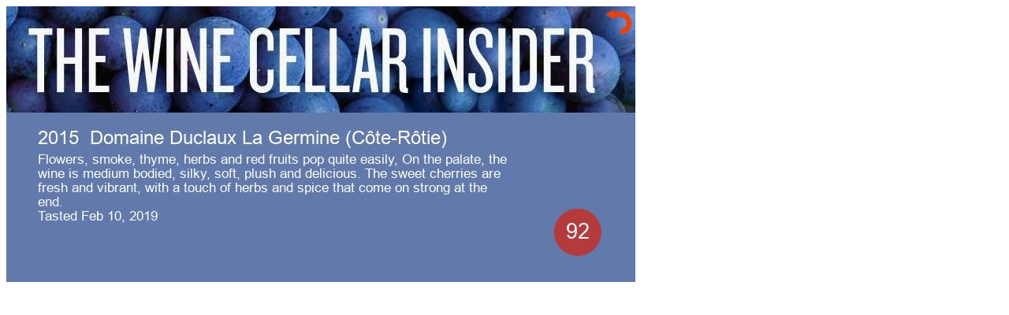

--- FILE ---
content_type: text/html; charset=UTF-8
request_url: https://www.thewinecellarinsider.com/cellar/notes_image.php?iNote=7521288
body_size: 308
content:

<html>
<head>
<title>WCI - The Wine Cellar Insider</title>
<link rel="shortcut icon" href="/favicon.ico"/>
<link rel="canonical" href="https://www.thewinecellarinsider.com/" />
<link rel="icon" href="https://cdn.thewinecellarinsider.com/wp-content/uploads/2016/03/cropped-web_hi_res_512-32x32.png" sizes="32x32" />
<link rel="icon" href="https://cdn.thewinecellarinsider.com/wp-content/uploads/2016/03/cropped-web_hi_res_512-192x192.png" sizes="192x192" />
<link rel="apple-touch-icon-precomposed" href="https://cdn.thewinecellarinsider.com/wp-content/uploads/2016/03/cropped-web_hi_res_512-180x180.png" />
<meta name="msapplication-TileImage" content="http://cdn.thewinecellarinsider.com/wp-content/uploads/2016/03/cropped-web_hi_res_512-270x270.png"/>
<meta name="description" content="" />
</head>
<body>
<div>
	<img  class="imgA1" src="https://www.thewinecellarinsider.com/cellar/notes_imageGenrate.php?iNote=7521288" /> 
<a href="javascript:close_window();" ><img class="imgB1" src="back_arrow.png"> </a>
</div>
<style>
img {
  position: absolute;
 
}
.imgA1 {
  z-index: 1;
}
.imgB1 {
 /* z-index: 3;
  width :15px;
  left: 785px;*/

	z-index: 3;
    width: 40px;
    left: 765px;
    top: 10px;

}
</style>
<script>
function close_window() {
	window.close();
  /*if (confirm("Close Window?")) {
    window.close();
  }*/
}
</script>
</body>
</html>
